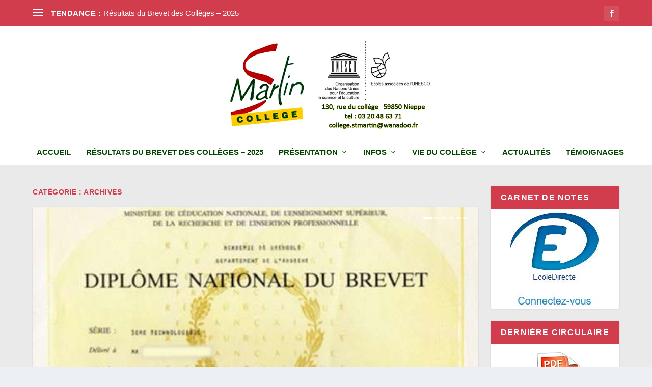

--- FILE ---
content_type: text/html; charset=UTF-8
request_url: https://www.collegesaintmartin.fr/category/archives/
body_size: 13976
content:
<!DOCTYPE html>
<!--[if IE 6]>
<html id="ie6" lang="fr-FR">
<![endif]-->
<!--[if IE 7]>
<html id="ie7" lang="fr-FR">
<![endif]-->
<!--[if IE 8]>
<html id="ie8" lang="fr-FR">
<![endif]-->
<!--[if !(IE 6) | !(IE 7) | !(IE 8)  ]><!-->
<html lang="fr-FR">
<!--<![endif]-->
<head>
	<meta charset="UTF-8" />
			
	<meta http-equiv="X-UA-Compatible" content="IE=edge">
	<link rel="pingback" href="https://www.collegesaintmartin.fr/xmlrpc.php" />

		<!--[if lt IE 9]>
	<script src="https://www.collegesaintmartin.fr/wp-content/themes/Extra-3/scripts/ext/html5.js" type="text/javascript"></script>
	<![endif]-->

	<script type="text/javascript">
		document.documentElement.className = 'js';
	</script>

	<script>var et_site_url='https://www.collegesaintmartin.fr';var et_post_id='14';function et_core_page_resource_fallback(a,b){"undefined"===typeof b&&(b=a.sheet.cssRules&&0===a.sheet.cssRules.length);b&&(a.onerror=null,a.onload=null,a.href?a.href=et_site_url+"/?et_core_page_resource="+a.id+et_post_id:a.src&&(a.src=et_site_url+"/?et_core_page_resource="+a.id+et_post_id))}
</script><title>Archives | Collège Saint Martin</title>
<link rel='dns-prefetch' href='//maxcdn.bootstrapcdn.com' />
<link rel='dns-prefetch' href='//s.w.org' />
<link rel="alternate" type="application/rss+xml" title="Collège Saint Martin &raquo; Flux" href="https://www.collegesaintmartin.fr/feed/" />
<link rel="alternate" type="application/rss+xml" title="Collège Saint Martin &raquo; Flux des commentaires" href="https://www.collegesaintmartin.fr/comments/feed/" />
<link rel="alternate" type="application/rss+xml" title="Collège Saint Martin &raquo; Flux de la catégorie Archives" href="https://www.collegesaintmartin.fr/category/archives/feed/" />
		<script type="text/javascript">
			window._wpemojiSettings = {"baseUrl":"https:\/\/s.w.org\/images\/core\/emoji\/11\/72x72\/","ext":".png","svgUrl":"https:\/\/s.w.org\/images\/core\/emoji\/11\/svg\/","svgExt":".svg","source":{"concatemoji":"https:\/\/www.collegesaintmartin.fr\/wp-includes\/js\/wp-emoji-release.min.js?ver=5.0"}};
			!function(a,b,c){function d(a,b){var c=String.fromCharCode;l.clearRect(0,0,k.width,k.height),l.fillText(c.apply(this,a),0,0);var d=k.toDataURL();l.clearRect(0,0,k.width,k.height),l.fillText(c.apply(this,b),0,0);var e=k.toDataURL();return d===e}function e(a){var b;if(!l||!l.fillText)return!1;switch(l.textBaseline="top",l.font="600 32px Arial",a){case"flag":return!(b=d([55356,56826,55356,56819],[55356,56826,8203,55356,56819]))&&(b=d([55356,57332,56128,56423,56128,56418,56128,56421,56128,56430,56128,56423,56128,56447],[55356,57332,8203,56128,56423,8203,56128,56418,8203,56128,56421,8203,56128,56430,8203,56128,56423,8203,56128,56447]),!b);case"emoji":return b=d([55358,56760,9792,65039],[55358,56760,8203,9792,65039]),!b}return!1}function f(a){var c=b.createElement("script");c.src=a,c.defer=c.type="text/javascript",b.getElementsByTagName("head")[0].appendChild(c)}var g,h,i,j,k=b.createElement("canvas"),l=k.getContext&&k.getContext("2d");for(j=Array("flag","emoji"),c.supports={everything:!0,everythingExceptFlag:!0},i=0;i<j.length;i++)c.supports[j[i]]=e(j[i]),c.supports.everything=c.supports.everything&&c.supports[j[i]],"flag"!==j[i]&&(c.supports.everythingExceptFlag=c.supports.everythingExceptFlag&&c.supports[j[i]]);c.supports.everythingExceptFlag=c.supports.everythingExceptFlag&&!c.supports.flag,c.DOMReady=!1,c.readyCallback=function(){c.DOMReady=!0},c.supports.everything||(h=function(){c.readyCallback()},b.addEventListener?(b.addEventListener("DOMContentLoaded",h,!1),a.addEventListener("load",h,!1)):(a.attachEvent("onload",h),b.attachEvent("onreadystatechange",function(){"complete"===b.readyState&&c.readyCallback()})),g=c.source||{},g.concatemoji?f(g.concatemoji):g.wpemoji&&g.twemoji&&(f(g.twemoji),f(g.wpemoji)))}(window,document,window._wpemojiSettings);
		</script>
		<meta content="Extra v.2.1.1" name="generator"/><style type="text/css">
img.wp-smiley,
img.emoji {
	display: inline !important;
	border: none !important;
	box-shadow: none !important;
	height: 1em !important;
	width: 1em !important;
	margin: 0 .07em !important;
	vertical-align: -0.1em !important;
	background: none !important;
	padding: 0 !important;
}
</style>
<link rel='stylesheet' id='validate-engine-css-css'  href='https://www.collegesaintmartin.fr/wp-content/plugins/wysija-newsletters/css/validationEngine.jquery.css?ver=2.22' type='text/css' media='all' />
<link rel='stylesheet' id='formidable-css'  href='https://www.collegesaintmartin.fr/wp-content/plugins/formidable/css/formidableforms.css?ver=1192049' type='text/css' media='all' />
<link rel='stylesheet' id='wp-block-library-css'  href='https://www.collegesaintmartin.fr/wp-includes/css/dist/block-library/style.min.css?ver=5.0' type='text/css' media='all' />
<link rel='stylesheet' id='extra-style-css'  href='https://www.collegesaintmartin.fr/wp-content/themes/Extra-3/style.css?ver=2.1.1' type='text/css' media='all' />
<link rel='stylesheet' id='cff-css'  href='https://www.collegesaintmartin.fr/wp-content/plugins/custom-facebook-feed/assets/css/cff-style.min.css?ver=4.2' type='text/css' media='all' />
<link rel='stylesheet' id='sb-font-awesome-css'  href='https://maxcdn.bootstrapcdn.com/font-awesome/4.7.0/css/font-awesome.min.css?ver=5.0' type='text/css' media='all' />
<link rel='stylesheet' id='dashicons-css'  href='https://www.collegesaintmartin.fr/wp-includes/css/dashicons.min.css?ver=5.0' type='text/css' media='all' />
<script type='text/javascript' src='https://www.collegesaintmartin.fr/wp-includes/js/jquery/jquery.js?ver=1.12.4'></script>
<script type='text/javascript' src='https://www.collegesaintmartin.fr/wp-includes/js/jquery/jquery-migrate.min.js?ver=1.4.1'></script>
<script type='text/javascript' src='https://www.collegesaintmartin.fr/wp-content/plugins/google-analyticator/external-tracking.min.js?ver=6.5.7'></script>
<link rel='https://api.w.org/' href='https://www.collegesaintmartin.fr/wp-json/' />
<link rel="EditURI" type="application/rsd+xml" title="RSD" href="https://www.collegesaintmartin.fr/xmlrpc.php?rsd" />
<link rel="wlwmanifest" type="application/wlwmanifest+xml" href="https://www.collegesaintmartin.fr/wp-includes/wlwmanifest.xml" /> 
<meta name="generator" content="WordPress 5.0" />
<meta name="viewport" content="width=device-width, initial-scale=1.0, maximum-scale=1.0, user-scalable=1" /><link rel="icon" href="https://www.collegesaintmartin.fr/wp-content/uploads/2018/04/cropped-college-saint-martin-Nieppe-32x32.png" sizes="32x32" />
<link rel="icon" href="https://www.collegesaintmartin.fr/wp-content/uploads/2018/04/cropped-college-saint-martin-Nieppe-192x192.png" sizes="192x192" />
<link rel="apple-touch-icon-precomposed" href="https://www.collegesaintmartin.fr/wp-content/uploads/2018/04/cropped-college-saint-martin-Nieppe-180x180.png" />
<meta name="msapplication-TileImage" content="https://www.collegesaintmartin.fr/wp-content/uploads/2018/04/cropped-college-saint-martin-Nieppe-270x270.png" />
<!-- Google Analytics Tracking by Google Analyticator 6.5.7 -->
<script type="text/javascript">
    var analyticsFileTypes = [];
    var analyticsSnippet = 'disabled';
    var analyticsEventTracking = 'enabled';
</script>
<script type="text/javascript">
	(function(i,s,o,g,r,a,m){i['GoogleAnalyticsObject']=r;i[r]=i[r]||function(){
	(i[r].q=i[r].q||[]).push(arguments)},i[r].l=1*new Date();a=s.createElement(o),
	m=s.getElementsByTagName(o)[0];a.async=1;a.src=g;m.parentNode.insertBefore(a,m)
	})(window,document,'script','//www.google-analytics.com/analytics.js','ga');
	ga('create', 'UA-121551083-1', 'auto');
 
	ga('send', 'pageview');
</script>
<link rel="stylesheet" id="et-core-unified-cached-inline-styles" href="https://www.collegesaintmartin.fr/wp-content/cache/et/14/et-core-unified-17681524646487.min.css" onerror="et_core_page_resource_fallback(this, true)" onload="et_core_page_resource_fallback(this)" /></head>
<body class="archive category category-archives category-13 et_extra et_extra_layout et_pb_pagebuilder_layout et_fullwidth_nav et_fixed_nav et_pb_gutters3 et_primary_nav_dropdown_animation_fadeInLeft et_secondary_nav_dropdown_animation_fadeInRight with_sidebar with_sidebar_right et_includes_sidebar et_minified_js et_minified_css">
	<div id="page-container" class="page-container">
				<!-- Header -->
		<header class="header centered">
						<!-- #top-header -->
			<div id="top-header" style="">
				<div class="container">

					<!-- Secondary Nav -->
											<div id="et-secondary-nav" class="et-trending">
						
							<!-- ET Trending -->
							<div id="et-trending">

								<!-- ET Trending Button -->
								<a id="et-trending-button" href="#" title="">
									<span></span>
									<span></span>
									<span></span>
								</a>

								<!-- ET Trending Label -->
								<h4 id="et-trending-label">
									Tendance :								</h4>

								<!-- ET Trending Post Loop -->
								<div id='et-trending-container'>
																											<div id="et-trending-post-1877" class="et-trending-post et-trending-latest">
											<a href="https://www.collegesaintmartin.fr/resultats-du-brevet-des-colleges-2021/">Résultats du Brevet des Collèges &#8211; 2025</a>
										</div>
																			<div id="et-trending-post-1940" class="et-trending-post">
											<a href="https://www.collegesaintmartin.fr/nouvelle-edition-du-journal/">Nouvelle édition du journal</a>
										</div>
																			<div id="et-trending-post-1644" class="et-trending-post">
											<a href="https://www.collegesaintmartin.fr/journee-des-sports-2/">Journée des sports</a>
										</div>
																									</div>
							</div>
							
												</div>
					
					<!-- #et-info -->
					<div id="et-info">

						
						<!-- .et-extra-social-icons -->
						<ul class="et-extra-social-icons" style="">
																																														<li class="et-extra-social-icon facebook">
									<a href="https://www.facebook.com/StMartin-Nieppe-110230076005082/" class="et-extra-icon et-extra-icon-background-hover et-extra-icon-facebook"></a>
								</li>
																																																																																																																																																																																																																																																																																																																																																																																																																																																																																																																																																																																																																																																																	</ul>
						
						<!-- .et-top-search -->
						
						<!-- cart -->
											</div>
				</div><!-- /.container -->
			</div><!-- /#top-header -->

			
			<!-- Main Header -->
			<div id="main-header-wrapper">
				<div id="main-header" data-fixed-height="117">
					<div class="container">
					<!-- ET Ad -->
						
						
						<!-- Logo -->
						<a class="logo" href="https://www.collegesaintmartin.fr/" data-fixed-height="97">
							<img src="http://www.collegesaintmartin.fr/wp-content/uploads/2018/06/college-saint-martin-nieppe-unesco.jpg" alt="Collège Saint Martin" id="logo" />
						</a>

						
						<!-- ET Navigation -->
						<div id="et-navigation" class="">
							<ul id="et-menu" class="nav"><li id="menu-item-1100" class="menu-item menu-item-type-post_type menu-item-object-page menu-item-home menu-item-1100"><a href="https://www.collegesaintmartin.fr/">Accueil</a></li>
<li id="menu-item-1951" class="menu-item menu-item-type-post_type menu-item-object-post menu-item-1951"><a href="https://www.collegesaintmartin.fr/resultats-du-brevet-des-colleges-2021/">Résultats du Brevet des Collèges – 2025</a></li>
<li id="menu-item-107" class="menu-item menu-item-type-custom menu-item-object-custom menu-item-has-children menu-item-107"><a>Présentation</a>
<ul class="sub-menu">
	<li id="menu-item-140" class="menu-item menu-item-type-post_type menu-item-object-page menu-item-140"><a href="https://www.collegesaintmartin.fr/edito/">Édito</a></li>
	<li id="menu-item-135" class="menu-item menu-item-type-post_type menu-item-object-page menu-item-135"><a href="https://www.collegesaintmartin.fr/un-environnement-agreable/">Un environnement agréable</a></li>
	<li id="menu-item-158" class="menu-item menu-item-type-post_type menu-item-object-page menu-item-158"><a href="https://www.collegesaintmartin.fr/equipe-educative/">Équipe éducative</a></li>
	<li id="menu-item-1025" class="menu-item menu-item-type-custom menu-item-object-custom menu-item-has-children menu-item-1025"><a>Accueil des sixièmes</a>
	<ul class="sub-menu">
		<li id="menu-item-313" class="menu-item menu-item-type-post_type menu-item-object-page menu-item-313"><a href="https://www.collegesaintmartin.fr/accueil-des-sixiemes/">Accueil des sixièmes</a></li>
		<li id="menu-item-333" class="menu-item menu-item-type-post_type menu-item-object-page menu-item-333"><a href="https://www.collegesaintmartin.fr/une-rentree-en-famille/">Une rentrée en famille</a></li>
	</ul>
</li>
	<li id="menu-item-896" class="menu-item menu-item-type-custom menu-item-object-custom menu-item-has-children menu-item-896"><a>Brevet des collèges</a>
	<ul class="sub-menu">
		<li id="menu-item-339" class="menu-item menu-item-type-post_type menu-item-object-page menu-item-339"><a href="https://www.collegesaintmartin.fr/brevet-des-colleges/">Brevet des collèges</a></li>
		<li id="menu-item-1426" class="menu-item menu-item-type-post_type menu-item-object-post menu-item-1426"><a href="https://www.collegesaintmartin.fr/remise-des-diplomes-2018/">Remise des diplômes 2018</a></li>
		<li id="menu-item-208" class="menu-item menu-item-type-post_type menu-item-object-page menu-item-208"><a href="https://www.collegesaintmartin.fr/remise-des-diplomes-2017/">Remise des diplômes 2017</a></li>
		<li id="menu-item-170" class="menu-item menu-item-type-post_type menu-item-object-page menu-item-170"><a href="https://www.collegesaintmartin.fr/remise-des-diplomes-2016/">Remise des diplômes 2016</a></li>
	</ul>
</li>
	<li id="menu-item-109" class="menu-item menu-item-type-post_type menu-item-object-page menu-item-109"><a href="https://www.collegesaintmartin.fr/plan-dacces/">Plan d&rsquo;accès</a></li>
</ul>
</li>
<li id="menu-item-215" class="menu-item menu-item-type-custom menu-item-object-custom menu-item-has-children menu-item-215"><a>Infos</a>
<ul class="sub-menu">
	<li id="menu-item-245" class="menu-item menu-item-type-post_type menu-item-object-page menu-item-245"><a href="https://www.collegesaintmartin.fr/242-2/">Inscriptions</a></li>
	<li id="menu-item-257" class="menu-item menu-item-type-post_type menu-item-object-page menu-item-257"><a href="https://www.collegesaintmartin.fr/circulaires/">Circulaires</a></li>
	<li id="menu-item-271" class="menu-item menu-item-type-post_type menu-item-object-page menu-item-271"><a href="https://www.collegesaintmartin.fr/assurances/">Assurances</a></li>
</ul>
</li>
<li id="menu-item-380" class="menu-item menu-item-type-custom menu-item-object-custom menu-item-has-children menu-item-380"><a>Vie du collège</a>
<ul class="sub-menu">
	<li id="menu-item-400" class="menu-item menu-item-type-custom menu-item-object-custom menu-item-has-children menu-item-400"><a>Planning des DS</a>
	<ul class="sub-menu">
		<li id="menu-item-420" class="menu-item menu-item-type-post_type menu-item-object-page menu-item-420"><a href="https://www.collegesaintmartin.fr/organisation-des-ds/">Organisation des DS</a></li>
	</ul>
</li>
	<li id="menu-item-897" class="menu-item menu-item-type-custom menu-item-object-custom menu-item-has-children menu-item-897"><a>Demi-pension</a>
	<ul class="sub-menu">
		<li id="menu-item-391" class="menu-item menu-item-type-post_type menu-item-object-page menu-item-391"><a href="https://www.collegesaintmartin.fr/menus/">Fonctionnement</a></li>
	</ul>
</li>
	<li id="menu-item-898" class="menu-item menu-item-type-custom menu-item-object-custom menu-item-has-children menu-item-898"><a href="http://#">La pastorale</a>
	<ul class="sub-menu">
		<li id="menu-item-1847" class="menu-item menu-item-type-post_type menu-item-object-post menu-item-1847"><a href="https://www.collegesaintmartin.fr/profession-de-foi-2021/">Profession de Foi 2021</a></li>
		<li id="menu-item-453" class="menu-item menu-item-type-post_type menu-item-object-page menu-item-453"><a href="https://www.collegesaintmartin.fr/449-2/">La pastorale</a></li>
		<li id="menu-item-464" class="menu-item menu-item-type-post_type menu-item-object-page menu-item-464"><a href="https://www.collegesaintmartin.fr/messe-des-familles/">Messe des familles</a></li>
		<li id="menu-item-700" class="menu-item menu-item-type-post_type menu-item-object-post menu-item-700"><a href="https://www.collegesaintmartin.fr/messe-de-rentree/">Messe de rentrée</a></li>
	</ul>
</li>
	<li id="menu-item-1488" class="menu-item menu-item-type-post_type menu-item-object-page menu-item-has-children menu-item-1488"><a href="https://www.collegesaintmartin.fr/clubs-journal-tv-et-coolege/">Clubs Journal TV et Cool&rsquo;Ege</a>
	<ul class="sub-menu">
		<li id="menu-item-1452" class="menu-item menu-item-type-post_type menu-item-object-page menu-item-1452"><a href="https://www.collegesaintmartin.fr/club-journal/">Club Journal TV</a></li>
		<li id="menu-item-1489" class="menu-item menu-item-type-post_type menu-item-object-page menu-item-1489"><a href="https://www.collegesaintmartin.fr/le-journal-coolege/">Le journal Cool&rsquo;Ege</a></li>
	</ul>
</li>
	<li id="menu-item-381" class="menu-item menu-item-type-post_type menu-item-object-page menu-item-has-children menu-item-381"><a href="https://www.collegesaintmartin.fr/a-p-e-l/">A.P.E.L</a>
	<ul class="sub-menu">
		<li id="menu-item-1817" class="menu-item menu-item-type-post_type menu-item-object-post menu-item-1817"><a href="https://www.collegesaintmartin.fr/action-pomponnettes/">Action « Pomponnettes »</a></li>
		<li id="menu-item-1828" class="menu-item menu-item-type-post_type menu-item-object-post menu-item-1828"><a href="https://www.collegesaintmartin.fr/un-cadeau-de-lapel-aux-collegiens/">Un cadeau de l&rsquo;APEL aux collégiens</a></li>
	</ul>
</li>
	<li id="menu-item-439" class="menu-item menu-item-type-post_type menu-item-object-page menu-item-has-children menu-item-439"><a href="https://www.collegesaintmartin.fr/c-d-i/">C.D.I</a>
	<ul class="sub-menu">
		<li id="menu-item-1526" class="menu-item menu-item-type-post_type menu-item-object-page menu-item-1526"><a href="https://www.collegesaintmartin.fr/idees-lectures/">Idées lectures</a></li>
	</ul>
</li>
	<li id="menu-item-448" class="menu-item menu-item-type-post_type menu-item-object-page menu-item-448"><a href="https://www.collegesaintmartin.fr/442-2/">B.D.I</a></li>
	<li id="menu-item-899" class="menu-item menu-item-type-custom menu-item-object-custom menu-item-has-children menu-item-899"><a>UNESCO</a>
	<ul class="sub-menu">
		<li id="menu-item-519" class="menu-item menu-item-type-post_type menu-item-object-page menu-item-519"><a href="https://www.collegesaintmartin.fr/unesco/">UNESCO</a></li>
		<li id="menu-item-549" class="menu-item menu-item-type-post_type menu-item-object-post menu-item-549"><a href="https://www.collegesaintmartin.fr/biodiversite-et-developpement-durable/">Biodiversité et Développement Durable</a></li>
		<li id="menu-item-1298" class="menu-item menu-item-type-post_type menu-item-object-page menu-item-1298"><a href="https://www.collegesaintmartin.fr/ecoindex-du-site-internet/">Ecoindex du site internet</a></li>
	</ul>
</li>
	<li id="menu-item-901" class="menu-item menu-item-type-custom menu-item-object-custom menu-item-has-children menu-item-901"><a>L&rsquo;association sportive</a>
	<ul class="sub-menu">
		<li id="menu-item-499" class="menu-item menu-item-type-post_type menu-item-object-page menu-item-499"><a href="https://www.collegesaintmartin.fr/lassociation-sportive/">L&rsquo;association sportive</a></li>
	</ul>
</li>
</ul>
</li>
<li id="menu-item-561" class="menu-item menu-item-type-taxonomy menu-item-object-category menu-item-561"><a href="https://www.collegesaintmartin.fr/category/actualites/">Actualités</a></li>
<li id="menu-item-927" class="menu-item menu-item-type-post_type menu-item-object-page menu-item-927"><a href="https://www.collegesaintmartin.fr/anciens-eleves/">Témoignages</a></li>
</ul>							<div id="et-mobile-navigation">
			<span class="show-menu">
				<div class="show-menu-button">
					<span></span>
					<span></span>
					<span></span>
				</div>
				<p>Choix de page</p>
			</span>
			<nav>
			</nav>
		</div> <!-- /#et-mobile-navigation -->						</div><!-- /#et-navigation -->
					</div><!-- /.container -->
				</div><!-- /#main-header -->
			</div><!-- /#main-header-wrapper -->

		</header>

				
<div id="main-content">
	<div class="container">
		<div id="content-area" class="with_sidebar with_sidebar_right clearfix">
			<div class="et_pb_extra_column_main">
									<h1>Catégorie : Archives</h1>
				
									<div class="et_pb_section et_pb_section_0 et_section_regular">
				
				
				
				
					<div class="et_pb_row et_pb_row_0">
				<div class="et_pb_column et_pb_column_4_4 et_pb_column_0    et_pb_css_mix_blend_mode_passthrough et-last-child">
				
				
				<div  class="module featured-posts-slider-module et_pb_extra_module  et_pb_featured_posts_slider_0" data-breadcrumbs="enabled">
	<div class="posts-slider-module-items carousel-items et_pb_slides">
			<article id="post-1877" class="post carousel-item et_pb_slide post-1877 type-post status-publish format-standard has-post-thumbnail hentry category-actualites category-archives et-has-post-format-content et_post_format-et-post-format-standard" style="background-image: url(https://www.collegesaintmartin.fr/wp-content/uploads/2018/07/Image-diplôme.jpg);">
			<div class="post-content-box">
				<div class="post-content">
					<h3 class="entry-title"><a href="https://www.collegesaintmartin.fr/resultats-du-brevet-des-colleges-2021/">Résultats du Brevet des Collèges &#8211; 2025</a></h3>
					<div class="post-meta vcard">
												<p><span class="updated">9 Juil, 2025</span> | <a href="https://www.collegesaintmartin.fr/category/actualites/" rel="tag">Actualités</a>, <a href="https://www.collegesaintmartin.fr/category/archives/" rel="tag">Archives</a>					</div>
				</div>
			</div>
		</article>
			<article id="post-2024" class="post carousel-item et_pb_slide post-2024 type-post status-publish format-standard has-post-thumbnail hentry category-actualites category-archives et-has-post-format-content et_post_format-et-post-format-standard" style="background-image: url(https://www.collegesaintmartin.fr/wp-content/uploads/2023/10/Gout-2023-1112x768.jpg);">
			<div class="post-content-box">
				<div class="post-content">
					<h3 class="entry-title"><a href="https://www.collegesaintmartin.fr/semaine-du-gout/">Semaine du Goût</a></h3>
					<div class="post-meta vcard">
												<p><span class="updated">22 Oct, 2023</span> | <a href="https://www.collegesaintmartin.fr/category/actualites/" rel="tag">Actualités</a>, <a href="https://www.collegesaintmartin.fr/category/archives/" rel="tag">Archives</a>					</div>
				</div>
			</div>
		</article>
			<article id="post-1995" class="post carousel-item et_pb_slide post-1995 type-post status-publish format-standard has-post-thumbnail hentry category-actualites category-archives category-non-classe et-has-post-format-content et_post_format-et-post-format-standard" style="background-image: url(https://www.collegesaintmartin.fr/wp-content/uploads/2022/10/GQS-Groupe-1280x768.jpg);">
			<div class="post-content-box">
				<div class="post-content">
					<h3 class="entry-title"><a href="https://www.collegesaintmartin.fr/sensibilisation-aux-gestes-qui-sauvent/">Sensibilisation aux Gestes Qui Sauvent</a></h3>
					<div class="post-meta vcard">
												<p><span class="updated">23 Oct, 2022</span> | <a href="https://www.collegesaintmartin.fr/category/actualites/" rel="tag">Actualités</a>, <a href="https://www.collegesaintmartin.fr/category/archives/" rel="tag">Archives</a>, <a href="https://www.collegesaintmartin.fr/category/non-classe/" rel="tag">Non classé</a>					</div>
				</div>
			</div>
		</article>
			<article id="post-1968" class="post carousel-item et_pb_slide post-1968 type-post status-publish format-standard has-post-thumbnail hentry category-actualites category-archives category-non-classe et-has-post-format-content et_post_format-et-post-format-standard" style="background-image: url(https://www.collegesaintmartin.fr/wp-content/uploads/2022/09/Koh-Lanta-groupe-1280x768.jpg);">
			<div class="post-content-box">
				<div class="post-content">
					<h3 class="entry-title"><a href="https://www.collegesaintmartin.fr/journee-cohesion-du-niveau-3eme/">Journée cohésion du niveau 3ème</a></h3>
					<div class="post-meta vcard">
												<p><span class="updated">15 Sep, 2022</span> | <a href="https://www.collegesaintmartin.fr/category/actualites/" rel="tag">Actualités</a>, <a href="https://www.collegesaintmartin.fr/category/archives/" rel="tag">Archives</a>, <a href="https://www.collegesaintmartin.fr/category/non-classe/" rel="tag">Non classé</a>					</div>
				</div>
			</div>
		</article>
			<article id="post-1865" class="post carousel-item et_pb_slide post-1865 type-post status-publish format-standard has-post-thumbnail hentry category-actualites category-archives et-has-post-format-content et_post_format-et-post-format-standard" style="background-image: url(https://www.collegesaintmartin.fr/wp-content/uploads/2021/06/capsule-groupe3.jpeg);">
			<div class="post-content-box">
				<div class="post-content">
					<h3 class="entry-title"><a href="https://www.collegesaintmartin.fr/les-eleves-de-3eme-ouvrent-leur-capsule-temporelle/">Les élèves de 3ème ouvrent leur capsule temporelle...</a></h3>
					<div class="post-meta vcard">
												<p><span class="updated">16 Juin, 2021</span> | <a href="https://www.collegesaintmartin.fr/category/actualites/" rel="tag">Actualités</a>, <a href="https://www.collegesaintmartin.fr/category/archives/" rel="tag">Archives</a>					</div>
				</div>
			</div>
		</article>
			<article id="post-1862" class="post carousel-item et_pb_slide post-1862 type-post status-publish format-standard has-post-thumbnail hentry category-actualites category-archives et-has-post-format-content et_post_format-et-post-format-standard" style="background-image: url(https://www.collegesaintmartin.fr/wp-content/uploads/2021/06/Prof-flamenco2-820x768.jpg);">
			<div class="post-content-box">
				<div class="post-content">
					<h3 class="entry-title"><a href="https://www.collegesaintmartin.fr/initiation-au-flamenco/">Initiation au Flamenco</a></h3>
					<div class="post-meta vcard">
												<p><span class="updated">16 Juin, 2021</span> | <a href="https://www.collegesaintmartin.fr/category/actualites/" rel="tag">Actualités</a>, <a href="https://www.collegesaintmartin.fr/category/archives/" rel="tag">Archives</a>					</div>
				</div>
			</div>
		</article>
			</div>
</div>

<div  class="posts-blog-feed-module post-module et_pb_extra_module masonry  et_pb_posts_blog_feed_masonry_0 paginated et_pb_extra_module" style="" data-current_page="1" data-et_column_type="" data-show_featured_image="1" data-show_author="1" data-show_categories="1" data-show_date="" data-show_rating="1" data-show_more="" data-show_comments="" data-date_format="M j, Y" data-posts_per_page="12" data-order="desc" data-orderby="date" data-category_id="0" data-content_length="excerpt" data-blog_feed_module_type="masonry" data-hover_overlay_icon="" data-use_tax_query="">

<div class="paginated_content">
	<div class="paginated_page paginated_page_1 active"  data-columns  data-columns>
	<article id="post-2122" class="post et-format- post-2122 type-post status-publish format-standard has-post-thumbnail hentry category-actualites category-non-classe et-has-post-format-content et_post_format-et-post-format-standard">
		<div class="header">
			<a href="https://www.collegesaintmartin.fr/octobre-rose/" title="Octobre rose" class="featured-image">
				<img src="https://www.collegesaintmartin.fr/wp-content/uploads/2025/11/Ruban-Rose.jpg" alt="Octobre rose" /><span class="et_pb_extra_overlay"></span>
			</a>		</div>
				<div class="post-content">
						<h2 class="post-title entry-title"><a class="et-accent-color" style="color:#d13d4c;" href="https://www.collegesaintmartin.fr/octobre-rose/">Octobre rose</a></h2>
			<div class="post-meta vcard">
								<p>par <a href="https://www.collegesaintmartin.fr/author/sbaret/" class="url fn" title="Articles par collège st Martin" rel="author">collège st Martin</a> | <a href="https://www.collegesaintmartin.fr/category/actualites/" rel="tag">Actualités</a>, <a href="https://www.collegesaintmartin.fr/category/non-classe/" rel="tag">Non classé</a> | <span class="rating-stars" title="Noté : 0.00"><span class="post-meta-icon rating-star rating-star-empty rating-star-1"></span>
<span class="post-meta-icon rating-star rating-star-empty rating-star-2"></span>
<span class="post-meta-icon rating-star rating-star-empty rating-star-3"></span>
<span class="post-meta-icon rating-star rating-star-empty rating-star-4"></span>
<span class="post-meta-icon rating-star rating-star-empty rating-star-5"></span>
</span></p>
			</div>
			<div class="excerpt entry-summary">
				<p>Le collège Saint Martin a participé à la campagne Octobre rose en réalisant un ruban humain avec...</p>
			</div>
		</div>
			</article>
	<article id="post-1877" class="post et-format- post-1877 type-post status-publish format-standard has-post-thumbnail hentry category-actualites category-archives et-has-post-format-content et_post_format-et-post-format-standard">
		<div class="header">
			<a href="https://www.collegesaintmartin.fr/resultats-du-brevet-des-colleges-2021/" title="Résultats du Brevet des Collèges &#8211; 2025" class="featured-image">
				<img src="https://www.collegesaintmartin.fr/wp-content/uploads/2018/07/Image-diplôme-534x376.jpg" alt="Résultats du Brevet des Collèges &#8211; 2025" /><span class="et_pb_extra_overlay"></span>
			</a>		</div>
				<div class="post-content">
						<h2 class="post-title entry-title"><a class="et-accent-color" style="color:#d13d4c;" href="https://www.collegesaintmartin.fr/resultats-du-brevet-des-colleges-2021/">Résultats du Brevet des Collèges &#8211; 2025</a></h2>
			<div class="post-meta vcard">
								<p>par <a href="https://www.collegesaintmartin.fr/author/sbaret/" class="url fn" title="Articles par collège st Martin" rel="author">collège st Martin</a> | <a href="https://www.collegesaintmartin.fr/category/actualites/" rel="tag">Actualités</a>, <a href="https://www.collegesaintmartin.fr/category/archives/" rel="tag">Archives</a> | <span class="rating-stars" title="Noté : 3.00"><span class="post-meta-icon rating-star rating-star-on rating-star-1"></span>
<span class="post-meta-icon rating-star rating-star-on rating-star-2"></span>
<span class="post-meta-icon rating-star rating-star-on rating-star-3"></span>
<span class="post-meta-icon rating-star rating-star-empty rating-star-4"></span>
<span class="post-meta-icon rating-star rating-star-empty rating-star-5"></span>
</span></p>
			</div>
			<div class="excerpt entry-summary">
				<p>Résultats du Diplôme National du Brevet &#8211; Session 2025 Au collège Saint Martin, sur les 74...</p>
			</div>
		</div>
			</article>
	<article id="post-2107" class="post et-format- post-2107 type-post status-publish format-standard hentry category-actualites category-archives et-doesnt-have-format-content et_post_format-et-post-format-standard">
		<div class="header">
					</div>
				<div class="post-content">
						<h2 class="post-title entry-title"><a class="et-accent-color" style="color:#d13d4c;" href="https://www.collegesaintmartin.fr/soiree-au-vivat/">Soirée au Vivat</a></h2>
			<div class="post-meta vcard">
								<p>par <a href="https://www.collegesaintmartin.fr/author/sbaret/" class="url fn" title="Articles par collège st Martin" rel="author">collège st Martin</a> | <a href="https://www.collegesaintmartin.fr/category/actualites/" rel="tag">Actualités</a>, <a href="https://www.collegesaintmartin.fr/category/archives/" rel="tag">Archives</a> | <span class="rating-stars" title="Noté : 0.00"><span class="post-meta-icon rating-star rating-star-empty rating-star-1"></span>
<span class="post-meta-icon rating-star rating-star-empty rating-star-2"></span>
<span class="post-meta-icon rating-star rating-star-empty rating-star-3"></span>
<span class="post-meta-icon rating-star rating-star-empty rating-star-4"></span>
<span class="post-meta-icon rating-star rating-star-empty rating-star-5"></span>
</span></p>
			</div>
			<div class="excerpt entry-summary">
				<p>Mardi 28 janvier, dans le cadre du partenariat avec le Vivat d’Armentières, une douzaine d’élèves ont assisté à la pièce : « La vie et la mort de J. Chirac, roi des Français » Dans ce spectacle, deux personnages : Ludovic Müller...</p>
			</div>
		</div>
			</article>
	<article id="post-2102" class="post et-format- post-2102 type-post status-publish format-standard has-post-thumbnail hentry category-actualites category-archives et-has-post-format-content et_post_format-et-post-format-standard">
		<div class="header">
			<a href="https://www.collegesaintmartin.fr/forum-des-metiers-au-college-saint-martin-un-pont-vers-lavenir/" title="Forum des métiers au Collège Saint Martin : un pont vers l&rsquo;avenir" class="featured-image">
				<img src="https://www.collegesaintmartin.fr/wp-content/uploads/2025/01/IMG-20250122-WA0014-627x376.jpg" alt="Forum des métiers au Collège Saint Martin : un pont vers l&rsquo;avenir" /><span class="et_pb_extra_overlay"></span>
			</a>		</div>
				<div class="post-content">
						<h2 class="post-title entry-title"><a class="et-accent-color" style="color:#d13d4c;" href="https://www.collegesaintmartin.fr/forum-des-metiers-au-college-saint-martin-un-pont-vers-lavenir/">Forum des métiers au Collège Saint Martin : un pont vers l&rsquo;avenir</a></h2>
			<div class="post-meta vcard">
								<p>par <a href="https://www.collegesaintmartin.fr/author/sbaret/" class="url fn" title="Articles par collège st Martin" rel="author">collège st Martin</a> | <a href="https://www.collegesaintmartin.fr/category/actualites/" rel="tag">Actualités</a>, <a href="https://www.collegesaintmartin.fr/category/archives/" rel="tag">Archives</a> | <span class="rating-stars" title="Noté : 5.00"><span class="post-meta-icon rating-star rating-star-on rating-star-1"></span>
<span class="post-meta-icon rating-star rating-star-on rating-star-2"></span>
<span class="post-meta-icon rating-star rating-star-on rating-star-3"></span>
<span class="post-meta-icon rating-star rating-star-on rating-star-4"></span>
<span class="post-meta-icon rating-star rating-star-on rating-star-5"></span>
</span></p>
			</div>
			<div class="excerpt entry-summary">
				<p>Mercredi 22 janvier, le Collège Saint Martin a vécu un événement particulier à l&rsquo;occasion du...</p>
			</div>
		</div>
			</article>
	<article id="post-2081" class="post et-format- post-2081 type-post status-publish format-standard has-post-thumbnail hentry category-actualites category-archives et-has-post-format-content et_post_format-et-post-format-standard">
		<div class="header">
			<a href="https://www.collegesaintmartin.fr/les-eleves-de-5e-au-vivat/" title="Les élèves de 5è au Vivat" class="featured-image">
				<img src="https://www.collegesaintmartin.fr/wp-content/uploads/2025/01/5ème-Vivat-627x376.jpg" alt="Les élèves de 5è au Vivat" /><span class="et_pb_extra_overlay"></span>
			</a>		</div>
				<div class="post-content">
						<h2 class="post-title entry-title"><a class="et-accent-color" style="color:#d13d4c;" href="https://www.collegesaintmartin.fr/les-eleves-de-5e-au-vivat/">Les élèves de 5è au Vivat</a></h2>
			<div class="post-meta vcard">
								<p>par <a href="https://www.collegesaintmartin.fr/author/sbaret/" class="url fn" title="Articles par collège st Martin" rel="author">collège st Martin</a> | <a href="https://www.collegesaintmartin.fr/category/actualites/" rel="tag">Actualités</a>, <a href="https://www.collegesaintmartin.fr/category/archives/" rel="tag">Archives</a> | <span class="rating-stars" title="Noté : 0.00"><span class="post-meta-icon rating-star rating-star-empty rating-star-1"></span>
<span class="post-meta-icon rating-star rating-star-empty rating-star-2"></span>
<span class="post-meta-icon rating-star rating-star-empty rating-star-3"></span>
<span class="post-meta-icon rating-star rating-star-empty rating-star-4"></span>
<span class="post-meta-icon rating-star rating-star-empty rating-star-5"></span>
</span></p>
			</div>
			<div class="excerpt entry-summary">
				<p>Mardi 7 janvier, les élèves de 5eme se sont rendus au Vivat à Armentières pour assister à la...</p>
			</div>
		</div>
			</article>
	<article id="post-2077" class="post et-format- post-2077 type-post status-publish format-standard has-post-thumbnail hentry category-actualites category-archives et-has-post-format-content et_post_format-et-post-format-standard">
		<div class="header">
			<a href="https://www.collegesaintmartin.fr/remise-des-diplomes-du-brevet-2024/" title="Remise des diplômes du Brevet 2024" class="featured-image">
				<img src="https://www.collegesaintmartin.fr/wp-content/uploads/2024/10/Remise-diplôme-2024_1-627x376.jpg" alt="Remise des diplômes du Brevet 2024" /><span class="et_pb_extra_overlay"></span>
			</a>		</div>
				<div class="post-content">
						<h2 class="post-title entry-title"><a class="et-accent-color" style="color:#d13d4c;" href="https://www.collegesaintmartin.fr/remise-des-diplomes-du-brevet-2024/">Remise des diplômes du Brevet 2024</a></h2>
			<div class="post-meta vcard">
								<p>par <a href="https://www.collegesaintmartin.fr/author/sbaret/" class="url fn" title="Articles par collège st Martin" rel="author">collège st Martin</a> | <a href="https://www.collegesaintmartin.fr/category/actualites/" rel="tag">Actualités</a>, <a href="https://www.collegesaintmartin.fr/category/archives/" rel="tag">Archives</a> | <span class="rating-stars" title="Noté : 4.50"><span class="post-meta-icon rating-star rating-star-on rating-star-1"></span>
<span class="post-meta-icon rating-star rating-star-on rating-star-2"></span>
<span class="post-meta-icon rating-star rating-star-on rating-star-3"></span>
<span class="post-meta-icon rating-star rating-star-on rating-star-4"></span>
<span class="post-meta-icon rating-star rating-star-half rating-star-5"></span>
</span></p>
			</div>
			<div class="excerpt entry-summary">
				<p>Jeudi 11 octobre 2024, les lauréats du Brevet des Collèges 2024 se sont retrouvés au Collège Saint...</p>
			</div>
		</div>
			</article>
	<article id="post-2024" class="post et-format- post-2024 type-post status-publish format-standard has-post-thumbnail hentry category-actualites category-archives et-has-post-format-content et_post_format-et-post-format-standard">
		<div class="header">
			<a href="https://www.collegesaintmartin.fr/semaine-du-gout/" title="Semaine du Goût" class="featured-image">
				<img src="https://www.collegesaintmartin.fr/wp-content/uploads/2023/10/Gout-2023-627x376.jpg" alt="Semaine du Goût" /><span class="et_pb_extra_overlay"></span>
			</a>		</div>
				<div class="post-content">
						<h2 class="post-title entry-title"><a class="et-accent-color" style="color:#d13d4c;" href="https://www.collegesaintmartin.fr/semaine-du-gout/">Semaine du Goût</a></h2>
			<div class="post-meta vcard">
								<p>par <a href="https://www.collegesaintmartin.fr/author/sbaret/" class="url fn" title="Articles par collège st Martin" rel="author">collège st Martin</a> | <a href="https://www.collegesaintmartin.fr/category/actualites/" rel="tag">Actualités</a>, <a href="https://www.collegesaintmartin.fr/category/archives/" rel="tag">Archives</a> | <span class="rating-stars" title="Noté : 5.00"><span class="post-meta-icon rating-star rating-star-on rating-star-1"></span>
<span class="post-meta-icon rating-star rating-star-on rating-star-2"></span>
<span class="post-meta-icon rating-star rating-star-on rating-star-3"></span>
<span class="post-meta-icon rating-star rating-star-on rating-star-4"></span>
<span class="post-meta-icon rating-star rating-star-on rating-star-5"></span>
</span></p>
			</div>
			<div class="excerpt entry-summary">
				<p>Chaque jour de la semaine du goût, du 16 au 20 octobre 2023, les élèves du collège Saint Martin...</p>
			</div>
		</div>
			</article>
	<article id="post-1995" class="post et-format- post-1995 type-post status-publish format-standard has-post-thumbnail hentry category-actualites category-archives category-non-classe et-has-post-format-content et_post_format-et-post-format-standard">
		<div class="header">
			<a href="https://www.collegesaintmartin.fr/sensibilisation-aux-gestes-qui-sauvent/" title="Sensibilisation aux Gestes Qui Sauvent" class="featured-image">
				<img src="https://www.collegesaintmartin.fr/wp-content/uploads/2022/10/GQS-Groupe-627x376.jpg" alt="Sensibilisation aux Gestes Qui Sauvent" /><span class="et_pb_extra_overlay"></span>
			</a>		</div>
				<div class="post-content">
						<h2 class="post-title entry-title"><a class="et-accent-color" style="color:#d13d4c;" href="https://www.collegesaintmartin.fr/sensibilisation-aux-gestes-qui-sauvent/">Sensibilisation aux Gestes Qui Sauvent</a></h2>
			<div class="post-meta vcard">
								<p>par <a href="https://www.collegesaintmartin.fr/author/sbaret/" class="url fn" title="Articles par collège st Martin" rel="author">collège st Martin</a> | <a href="https://www.collegesaintmartin.fr/category/actualites/" rel="tag">Actualités</a>, <a href="https://www.collegesaintmartin.fr/category/archives/" rel="tag">Archives</a>, <a href="https://www.collegesaintmartin.fr/category/non-classe/" rel="tag">Non classé</a> | <span class="rating-stars" title="Noté : 5.00"><span class="post-meta-icon rating-star rating-star-on rating-star-1"></span>
<span class="post-meta-icon rating-star rating-star-on rating-star-2"></span>
<span class="post-meta-icon rating-star rating-star-on rating-star-3"></span>
<span class="post-meta-icon rating-star rating-star-on rating-star-4"></span>
<span class="post-meta-icon rating-star rating-star-on rating-star-5"></span>
</span></p>
			</div>
			<div class="excerpt entry-summary">
				<p>A l’initiative de la Ville de Nieppe, 10 élèves de 3ème du Collège Saint Martin ont bénéficié...</p>
			</div>
		</div>
			</article>
	<article id="post-1968" class="post et-format- post-1968 type-post status-publish format-standard has-post-thumbnail hentry category-actualites category-archives category-non-classe et-has-post-format-content et_post_format-et-post-format-standard">
		<div class="header">
			<a href="https://www.collegesaintmartin.fr/journee-cohesion-du-niveau-3eme/" title="Journée cohésion du niveau 3ème" class="featured-image">
				<img src="https://www.collegesaintmartin.fr/wp-content/uploads/2022/09/Koh-Lanta-groupe-627x376.jpg" alt="Journée cohésion du niveau 3ème" /><span class="et_pb_extra_overlay"></span>
			</a>		</div>
				<div class="post-content">
						<h2 class="post-title entry-title"><a class="et-accent-color" style="color:#d13d4c;" href="https://www.collegesaintmartin.fr/journee-cohesion-du-niveau-3eme/">Journée cohésion du niveau 3ème</a></h2>
			<div class="post-meta vcard">
								<p>par <a href="https://www.collegesaintmartin.fr/author/sbaret/" class="url fn" title="Articles par collège st Martin" rel="author">collège st Martin</a> | <a href="https://www.collegesaintmartin.fr/category/actualites/" rel="tag">Actualités</a>, <a href="https://www.collegesaintmartin.fr/category/archives/" rel="tag">Archives</a>, <a href="https://www.collegesaintmartin.fr/category/non-classe/" rel="tag">Non classé</a> | <span class="rating-stars" title="Noté : 3.00"><span class="post-meta-icon rating-star rating-star-on rating-star-1"></span>
<span class="post-meta-icon rating-star rating-star-on rating-star-2"></span>
<span class="post-meta-icon rating-star rating-star-on rating-star-3"></span>
<span class="post-meta-icon rating-star rating-star-empty rating-star-4"></span>
<span class="post-meta-icon rating-star rating-star-empty rating-star-5"></span>
</span></p>
			</div>
			<div class="excerpt entry-summary">
				<p>Les élèves de 3ème sur les traces de Koh Lanta Dans le cadre de leur journée de cohésion qui s’est...</p>
			</div>
		</div>
			</article>
	<article id="post-1940" class="post et-format- post-1940 type-post status-publish format-standard has-post-thumbnail hentry category-actualites category-non-classe et-has-post-format-content et_post_format-et-post-format-standard">
		<div class="header">
			<a href="https://www.collegesaintmartin.fr/nouvelle-edition-du-journal/" title="Nouvelle édition du journal" class="featured-image">
				<img src="https://www.collegesaintmartin.fr/wp-content/uploads/2022/03/Journal-du-collège-édition-1-627x376.jpg" alt="Nouvelle édition du journal" /><span class="et_pb_extra_overlay"></span>
			</a>		</div>
				<div class="post-content">
						<h2 class="post-title entry-title"><a class="et-accent-color" style="color:#d13d4c;" href="https://www.collegesaintmartin.fr/nouvelle-edition-du-journal/">Nouvelle édition du journal</a></h2>
			<div class="post-meta vcard">
								<p>par <a href="https://www.collegesaintmartin.fr/author/sbaret/" class="url fn" title="Articles par collège st Martin" rel="author">collège st Martin</a> | <a href="https://www.collegesaintmartin.fr/category/actualites/" rel="tag">Actualités</a>, <a href="https://www.collegesaintmartin.fr/category/non-classe/" rel="tag">Non classé</a> | <span class="rating-stars" title="Noté : 3.00"><span class="post-meta-icon rating-star rating-star-on rating-star-1"></span>
<span class="post-meta-icon rating-star rating-star-on rating-star-2"></span>
<span class="post-meta-icon rating-star rating-star-on rating-star-3"></span>
<span class="post-meta-icon rating-star rating-star-empty rating-star-4"></span>
<span class="post-meta-icon rating-star rating-star-empty rating-star-5"></span>
</span></p>
			</div>
			<div class="excerpt entry-summary">
				<p>Cette année, un petit groupe de d&rsquo;élèves a décidé d&rsquo;accompagner la création d&rsquo;un...</p>
			</div>
		</div>
			</article>
	<article id="post-1931" class="post et-format- post-1931 type-post status-publish format-standard has-post-thumbnail hentry category-actualites category-archives category-non-classe et-has-post-format-content et_post_format-et-post-format-standard">
		<div class="header">
			<a href="https://www.collegesaintmartin.fr/retraite-profession-de-foi/" title="Retraite &#8211; Profession de foi" class="featured-image">
				<img src="https://www.collegesaintmartin.fr/wp-content/uploads/2021/11/Prof-de-foi-1-627x376.jpg" alt="Retraite &#8211; Profession de foi" /><span class="et_pb_extra_overlay"></span>
			</a>		</div>
				<div class="post-content">
						<h2 class="post-title entry-title"><a class="et-accent-color" style="color:#d13d4c;" href="https://www.collegesaintmartin.fr/retraite-profession-de-foi/">Retraite &#8211; Profession de foi</a></h2>
			<div class="post-meta vcard">
								<p>par <a href="https://www.collegesaintmartin.fr/author/sbaret/" class="url fn" title="Articles par collège st Martin" rel="author">collège st Martin</a> | <a href="https://www.collegesaintmartin.fr/category/actualites/" rel="tag">Actualités</a>, <a href="https://www.collegesaintmartin.fr/category/archives/" rel="tag">Archives</a>, <a href="https://www.collegesaintmartin.fr/category/non-classe/" rel="tag">Non classé</a> | <span class="rating-stars" title="Noté : 2.50"><span class="post-meta-icon rating-star rating-star-on rating-star-1"></span>
<span class="post-meta-icon rating-star rating-star-on rating-star-2"></span>
<span class="post-meta-icon rating-star rating-star-half rating-star-3"></span>
<span class="post-meta-icon rating-star rating-star-empty rating-star-4"></span>
<span class="post-meta-icon rating-star rating-star-empty rating-star-5"></span>
</span></p>
			</div>
			<div class="excerpt entry-summary">
				<p>Les mercredi 9 et jeudi 10 février derniers, les jeunes du collège Saint Martin qui préparent leur...</p>
			</div>
		</div>
			</article>
	<article id="post-1924" class="post et-format- post-1924 type-post status-publish format-standard has-post-thumbnail hentry category-actualites et-has-post-format-content et_post_format-et-post-format-standard">
		<div class="header">
			<a href="https://www.collegesaintmartin.fr/concours-de-dessins/" title="Concours de dessins" class="featured-image">
				<img src="https://www.collegesaintmartin.fr/wp-content/uploads/2022/01/concours-photos-en-tête-627x376.jpg" alt="Concours de dessins" /><span class="et_pb_extra_overlay"></span>
			</a>		</div>
				<div class="post-content">
						<h2 class="post-title entry-title"><a class="et-accent-color" style="color:#d13d4c;" href="https://www.collegesaintmartin.fr/concours-de-dessins/">Concours de dessins</a></h2>
			<div class="post-meta vcard">
								<p>par <a href="https://www.collegesaintmartin.fr/author/sbaret/" class="url fn" title="Articles par collège st Martin" rel="author">collège st Martin</a> | <a href="https://www.collegesaintmartin.fr/category/actualites/" rel="tag">Actualités</a> | <span class="rating-stars" title="Noté : 5.00"><span class="post-meta-icon rating-star rating-star-on rating-star-1"></span>
<span class="post-meta-icon rating-star rating-star-on rating-star-2"></span>
<span class="post-meta-icon rating-star rating-star-on rating-star-3"></span>
<span class="post-meta-icon rating-star rating-star-on rating-star-4"></span>
<span class="post-meta-icon rating-star rating-star-on rating-star-5"></span>
</span></p>
			</div>
			<div class="excerpt entry-summary">
				<p>Le collège a organisé au mois de décembre un concours de dessins sur les fêtes de fin...</p>
			</div>
		</div>
			</article>
</div><!-- /.paginated_page.paginated_page_1 -->
</div><!-- /.paginated_content -->

<span class="loader"><img src="https://www.collegesaintmartin.fr/wp-content/themes/Extra-3/images/pagination-loading.gif" alt="Chargement" /></span>

	<ul class="pagination">
		<li class="prev arrow"><a class="prev arrow" href="#"></a></li>
			
				<li class=""><a href="#" class="pagination-page pagination-page-1" data-page="1">1</a></li>
					<li class="ellipsis front"><a class="ellipsis" href="#">...</a></li>
					
				<li class=""><a href="#" class="pagination-page pagination-page-2" data-page="2">2</a></li>
					
				<li class=""><a href="#" class="pagination-page pagination-page-3" data-page="3">3</a></li>
					
				<li class=""><a href="#" class="pagination-page pagination-page-4" data-page="4">4</a></li>
					
				<li class=""><a href="#" class="pagination-page pagination-page-5" data-page="5">5</a></li>
					
				<li class=""><a href="#" class="pagination-page pagination-page-6" data-page="6">6</a></li>
								<li class="ellipsis back"><a class="ellipsis" href="#">...</a></li>
		
				<li class=" last"><a href="#" class="pagination-page pagination-page-7" data-page="7">7</a></li>
					<li class="next arrow"><a class="next arrow" href="#"></a></li>
	</ul>
</div><!-- /.posts-blog-feed-module -->

			</div> <!-- .et_pb_column -->
				
				
			</div> <!-- .et_pb_row -->
				
				
			</div> <!-- .et_pb_section -->							</div>
			<div class="et_pb_extra_column_sidebar">
	<div id="widget_sp_image-9" class="et_pb_widget widget_sp_image"><h4 class="widgettitle">Carnet de notes</h4><a href="https://www.ecoledirecte.com/login" target="_blank" class="widget_sp_image-image-link" title="Carnet de notes"><img width="181" height="195" alt="carnet-de-notescollege saint martin" class="attachment-full aligncenter" style="max-width: 100%;" src="https://www.collegesaintmartin.fr/wp-content/uploads/2019/09/logo-école-directe.jpg" /></a></div> <!-- end .et_pb_widget --><div id="widget_sp_image-10" class="et_pb_widget widget_sp_image"><h4 class="widgettitle">Dernière circulaire</h4><a href="https://www.collegesaintmartin.fr/wp-content/uploads/2019/05/circulaire-3e-trim-2018-2019.pdf" target="_self" class="widget_sp_image-image-link" title="Dernière circulaire"><img width="150" height="150" alt="Dernière circulaire" class="attachment-150x150 aligncenter" style="max-width: 100%;" src="http://www.collegesaintmartin.fr/wp-content/uploads/2018/05/renee-pdf-aide-logo-e1525970261294.png" /></a></div> <!-- end .et_pb_widget --><div id="archives-3" class="et_pb_widget widget_archive"><h4 class="widgettitle">Archives</h4>		<label class="screen-reader-text" for="archives-dropdown-3">Archives</label>
		<select id="archives-dropdown-3" name="archive-dropdown" onchange='document.location.href=this.options[this.selectedIndex].value;'>
			
			<option value="">Sélectionner un mois</option>
				<option value='https://www.collegesaintmartin.fr/2025/11/'> novembre 2025 </option>
	<option value='https://www.collegesaintmartin.fr/2025/07/'> juillet 2025 </option>
	<option value='https://www.collegesaintmartin.fr/2025/02/'> février 2025 </option>
	<option value='https://www.collegesaintmartin.fr/2025/01/'> janvier 2025 </option>
	<option value='https://www.collegesaintmartin.fr/2024/10/'> octobre 2024 </option>
	<option value='https://www.collegesaintmartin.fr/2023/10/'> octobre 2023 </option>
	<option value='https://www.collegesaintmartin.fr/2022/10/'> octobre 2022 </option>
	<option value='https://www.collegesaintmartin.fr/2022/09/'> septembre 2022 </option>
	<option value='https://www.collegesaintmartin.fr/2022/03/'> mars 2022 </option>
	<option value='https://www.collegesaintmartin.fr/2022/02/'> février 2022 </option>
	<option value='https://www.collegesaintmartin.fr/2022/01/'> janvier 2022 </option>
	<option value='https://www.collegesaintmartin.fr/2021/11/'> novembre 2021 </option>
	<option value='https://www.collegesaintmartin.fr/2021/10/'> octobre 2021 </option>
	<option value='https://www.collegesaintmartin.fr/2021/06/'> juin 2021 </option>
	<option value='https://www.collegesaintmartin.fr/2021/05/'> mai 2021 </option>
	<option value='https://www.collegesaintmartin.fr/2021/01/'> janvier 2021 </option>
	<option value='https://www.collegesaintmartin.fr/2020/10/'> octobre 2020 </option>
	<option value='https://www.collegesaintmartin.fr/2020/05/'> mai 2020 </option>
	<option value='https://www.collegesaintmartin.fr/2019/10/'> octobre 2019 </option>
	<option value='https://www.collegesaintmartin.fr/2019/09/'> septembre 2019 </option>
	<option value='https://www.collegesaintmartin.fr/2019/07/'> juillet 2019 </option>
	<option value='https://www.collegesaintmartin.fr/2019/05/'> mai 2019 </option>
	<option value='https://www.collegesaintmartin.fr/2019/03/'> mars 2019 </option>
	<option value='https://www.collegesaintmartin.fr/2018/12/'> décembre 2018 </option>
	<option value='https://www.collegesaintmartin.fr/2018/11/'> novembre 2018 </option>
	<option value='https://www.collegesaintmartin.fr/2018/10/'> octobre 2018 </option>
	<option value='https://www.collegesaintmartin.fr/2018/09/'> septembre 2018 </option>
	<option value='https://www.collegesaintmartin.fr/2018/07/'> juillet 2018 </option>
	<option value='https://www.collegesaintmartin.fr/2018/06/'> juin 2018 </option>
	<option value='https://www.collegesaintmartin.fr/2018/04/'> avril 2018 </option>
	<option value='https://www.collegesaintmartin.fr/2018/03/'> mars 2018 </option>
	<option value='https://www.collegesaintmartin.fr/2018/02/'> février 2018 </option>
	<option value='https://www.collegesaintmartin.fr/2017/11/'> novembre 2017 </option>
	<option value='https://www.collegesaintmartin.fr/2017/10/'> octobre 2017 </option>
	<option value='https://www.collegesaintmartin.fr/2017/09/'> septembre 2017 </option>
	<option value='https://www.collegesaintmartin.fr/2017/05/'> mai 2017 </option>
	<option value='https://www.collegesaintmartin.fr/2017/04/'> avril 2017 </option>
	<option value='https://www.collegesaintmartin.fr/2017/03/'> mars 2017 </option>
	<option value='https://www.collegesaintmartin.fr/2016/12/'> décembre 2016 </option>
	<option value='https://www.collegesaintmartin.fr/2016/11/'> novembre 2016 </option>
	<option value='https://www.collegesaintmartin.fr/2016/10/'> octobre 2016 </option>
	<option value='https://www.collegesaintmartin.fr/2016/09/'> septembre 2016 </option>
	<option value='https://www.collegesaintmartin.fr/2016/05/'> mai 2016 </option>
	<option value='https://www.collegesaintmartin.fr/2016/03/'> mars 2016 </option>
	<option value='https://www.collegesaintmartin.fr/2014/05/'> mai 2014 </option>
	<option value='https://www.collegesaintmartin.fr/2012/05/'> mai 2012 </option>
	<option value='https://www.collegesaintmartin.fr/2010/05/'> mai 2010 </option>

		</select>
		</div> <!-- end .et_pb_widget -->		<div id="recent-posts-3" class="et_pb_widget widget_recent_entries">		<h4 class="widgettitle">Articles récents</h4>		<ul>
											<li>
					<a href="https://www.collegesaintmartin.fr/octobre-rose/">Octobre rose</a>
											<span class="post-date">5 novembre 2025</span>
									</li>
											<li>
					<a href="https://www.collegesaintmartin.fr/resultats-du-brevet-des-colleges-2021/">Résultats du Brevet des Collèges &#8211; 2025</a>
											<span class="post-date">9 juillet 2025</span>
									</li>
											<li>
					<a href="https://www.collegesaintmartin.fr/soiree-au-vivat/">Soirée au Vivat</a>
											<span class="post-date">1 février 2025</span>
									</li>
											<li>
					<a href="https://www.collegesaintmartin.fr/forum-des-metiers-au-college-saint-martin-un-pont-vers-lavenir/">Forum des métiers au Collège Saint Martin : un pont vers l&rsquo;avenir</a>
											<span class="post-date">22 janvier 2025</span>
									</li>
					</ul>
		</div> <!-- end .et_pb_widget --><div id="text-4" class="et_pb_widget widget_text"><h4 class="widgettitle">Anciens élèves</h4>			<div class="textwidget"><div class="frm_forms  with_frm_style frm_style_style-formidable" id="frm_form_3_container" >
<form enctype="multipart/form-data" method="post" class="frm-show-form " id="form_g1j1t"  >
<div class="frm_form_fields ">
<fieldset>
<legend class="frm_screen_reader">Témoignages des anciens élèves</legend>

<div class="frm_fields_container">
<input type="hidden" name="frm_action" value="create" />
<input type="hidden" name="form_id" value="3" />
<input type="hidden" name="frm_hide_fields_3" id="frm_hide_fields_3" value="" />
<input type="hidden" name="form_key" value="g1j1t" />
<input type="hidden" name="item_meta[0]" value="" />
<input type="hidden" id="frm_submit_entry_3" name="frm_submit_entry_3" value="1827098617" /><input type="hidden" name="_wp_http_referer" value="/category/archives/" /><div id="frm_field_11_container" class="frm_form_field form-field  frm_top_container">
    <label for="field_8tg0d" class="frm_primary_label">Nom
        <span class="frm_required"></span>
    </label>
    <input type="text" id="field_8tg0d" name="item_meta[11]" value=""  data-invmsg="texte est non valide" aria-invalid="false"  />
    
    
</div>
<div id="frm_field_12_container" class="frm_form_field form-field  frm_top_container">
    <label for="field_1mczj" class="frm_primary_label">Prénom
        <span class="frm_required"></span>
    </label>
    <input type="text" id="field_1mczj" name="item_meta[12]" value=""  data-invmsg="texte est non valide" aria-invalid="false"  />
    
    
</div>
<div id="frm_field_16_container" class="frm_form_field form-field  frm_top_container">
    <label for="field_zznse" class="frm_primary_label">E-mail
        <span class="frm_required"></span>
    </label>
    <input type="email" id="field_zznse" name="item_meta[16]" value=""  data-invmsg="E-mail est non valide" aria-invalid="false"  />
    
    
</div>
<div id="frm_field_14_container" class="frm_form_field form-field  frm_top_container">
    <label for="field_qwabu" class="frm_primary_label">Années au collège St Martin
        <span class="frm_required"></span>
    </label>
    <input type="text" id="field_qwabu" name="item_meta[14]" value=""  data-invmsg="texte est non valide" aria-invalid="false"  />
    
    
</div>
<div id="frm_field_17_container" class="frm_form_field form-field  frm_top_container">
    <label for="field_hz941" class="frm_primary_label">Témoignage
        <span class="frm_required"></span>
    </label>
    <textarea name="item_meta[17]" id="field_hz941" rows="5"  data-invmsg="Témoignage est non valide" aria-invalid="false"  ></textarea>
    
    
</div>
<div id="frm_field_63_container" class="frm_form_field form-field  frm_top_container vertical_radio">
    <label for="field_nkpdo" class="frm_primary_label">Vous avez pris connaissance de notre politique de confidentalité
        <span class="frm_required"></span>
    </label>
    <div class="frm_opt_container">		<div class="frm_checkbox" id="frm_checkbox_63-0"><label for="field_nkpdo-0"><input type="checkbox" name="item_meta[63][]" id="field_nkpdo-0" value="Oui"  data-invmsg="Vous avez pris connaissance de notre politique de confidentalité est non valide" aria-invalid="false"   /> Oui</label></div>
</div>
    
    
</div>
	<input type="hidden" name="item_key" value="" />
	<div class="frm_submit">

<button class="frm_button_submit" type="submit"  >Envoyer</button>

</div></div>
</fieldset>
</div>
</form>
</div>

<p><a href="http://www.collegesaintmartin.fr/politique-de-confidentialite/">Lire notre politique de confidentialité</a></p>
</div>
		</div> <!-- end .et_pb_widget --></div>

		</div> <!-- #content-area -->
	</div> <!-- .container -->
</div> <!-- #main-content -->

	
	<footer id="footer" class="footer_columns_3">
		<div class="container">
	<div class="et_pb_extra_row container-width-change-notify">
						<div class="et_pb_extra_column odd column-1">
					<div id="wysija-2" class="et_pb_widget widget_wysija"><h4 class="widgettitle">Restez informé des mises à jour </h4><div class="widget_wysija_cont"><div id="msg-form-wysija-2" class="wysija-msg ajax"></div><form id="form-wysija-2" method="post" action="#wysija" class="widget_wysija">

<br>
<p class="wysija-paragraph">
    
    
    	<input type="text" name="wysija[user][email]" class="wysija-input validate[required,custom[email]]" title="Inscrivez votre e-mail" placeholder="Inscrivez votre e-mail" value="" />
    
    
    
    <span class="abs-req">
        <input type="text" name="wysija[user][abs][email]" class="wysija-input validated[abs][email]" value="" />
    </span>
    
</p>

<input class="wysija-submit wysija-submit-field" type="submit" value="Je m’abonne !" />

    <input type="hidden" name="form_id" value="1" />
    <input type="hidden" name="action" value="save" />
    <input type="hidden" name="controller" value="subscribers" />
    <input type="hidden" value="1" name="wysija-page" />

    
        <input type="hidden" name="wysija[user_list][list_ids]" value="1" />
    
 </form></div></div> <!-- end .et_pb_widget -->				</div>
								<div class="et_pb_extra_column even column-2">
					<div id="widget_sp_image-6" class="et_pb_widget widget_sp_image"><h4 class="widgettitle"> </h4><a href="https://enseignement-catholique.fr/" target="_self" class="widget_sp_image-image-link" title=" "><img width="300" height="181" alt="college enseignement catholique Nieppe" class="attachment-medium alignleft" style="max-width: 100%;" srcset="https://www.collegesaintmartin.fr/wp-content/uploads/2018/06/logo_enseignement-catholique-copie-300x181.png 300w, https://www.collegesaintmartin.fr/wp-content/uploads/2018/06/logo_enseignement-catholique-copie-768x463.png 768w, https://www.collegesaintmartin.fr/wp-content/uploads/2018/06/logo_enseignement-catholique-copie-600x362.png 600w, https://www.collegesaintmartin.fr/wp-content/uploads/2018/06/logo_enseignement-catholique-copie-627x376.png 627w, https://www.collegesaintmartin.fr/wp-content/uploads/2018/06/logo_enseignement-catholique-copie-440x264.png 440w, https://www.collegesaintmartin.fr/wp-content/uploads/2018/06/logo_enseignement-catholique-copie.png 800w" sizes="(max-width: 300px) 100vw, 300px" src="https://www.collegesaintmartin.fr/wp-content/uploads/2018/06/logo_enseignement-catholique-copie-300x181.png" /></a></div> <!-- end .et_pb_widget -->				</div>
								<div class="et_pb_extra_column even column-4">
					<div id="widget_sp_image-8" class="et_pb_widget widget_sp_image"><h4 class="widgettitle"> </h4><a href="http://www.education.gouv.fr" target="_blank" class="widget_sp_image-image-link" title=" "><img width="300" height="158" alt="ministere-de-leducation-nationale" class="attachment-medium" style="max-width: 100%;" srcset="https://www.collegesaintmartin.fr/wp-content/uploads/2018/06/ministere-de-leducation-nationale-1956x766-tt-width-1200-height-630-fill-0-crop-1-bgcolor-ffffff-300x158.png 300w, https://www.collegesaintmartin.fr/wp-content/uploads/2018/06/ministere-de-leducation-nationale-1956x766-tt-width-1200-height-630-fill-0-crop-1-bgcolor-ffffff-768x403.png 768w, https://www.collegesaintmartin.fr/wp-content/uploads/2018/06/ministere-de-leducation-nationale-1956x766-tt-width-1200-height-630-fill-0-crop-1-bgcolor-ffffff-1024x538.png 1024w, https://www.collegesaintmartin.fr/wp-content/uploads/2018/06/ministere-de-leducation-nationale-1956x766-tt-width-1200-height-630-fill-0-crop-1-bgcolor-ffffff-600x315.png 600w, https://www.collegesaintmartin.fr/wp-content/uploads/2018/06/ministere-de-leducation-nationale-1956x766-tt-width-1200-height-630-fill-0-crop-1-bgcolor-ffffff-1080x567.png 1080w, https://www.collegesaintmartin.fr/wp-content/uploads/2018/06/ministere-de-leducation-nationale-1956x766-tt-width-1200-height-630-fill-0-crop-1-bgcolor-ffffff.png 1200w" sizes="(max-width: 300px) 100vw, 300px" src="https://www.collegesaintmartin.fr/wp-content/uploads/2018/06/ministere-de-leducation-nationale-1956x766-tt-width-1200-height-630-fill-0-crop-1-bgcolor-ffffff-300x158.png" /></a></div> <!-- end .et_pb_widget -->				</div>
					</div>
</div>
		<div id="footer-bottom">
			<div class="container">

				<!-- Footer Info -->
				<p id="footer-info">Réalisation <a href="http://www.ecotimemariederemaux.fr" title="ecoTIME">ecoTIME</a> | Lire les  <a href="http://www.collegesaintmartin.fr/mentions-legales">mentions légales et RGPD</a></p>

				<!-- Footer Navigation -->
								<div id="footer-nav">
											<ul class="et-extra-social-icons" style="">
																																								<li class="et-extra-social-icon facebook">
								<a href="https://www.facebook.com/StMartin-Nieppe-110230076005082/" class="et-extra-icon et-extra-icon-background-none et-extra-icon-facebook"></a>
							</li>
																																																																																																																																																																																																																																																																																																																																																																																																																																																																																																																																																																															</ul>
									</div> <!-- /#et-footer-nav -->
				
			</div>
		</div>
	</footer>
	</div> <!-- #page-container -->

			<span title="Haut de page" id="back_to_top"></span>
	
	<!-- Custom Facebook Feed JS -->
<script type="text/javascript">var cffajaxurl = "https://www.collegesaintmartin.fr/wp-admin/admin-ajax.php";
var cfflinkhashtags = "false";
</script>
	<script type="text/javascript">
		var et_animation_data = [];
	</script>
	<link rel='stylesheet' id='mediaelement-css'  href='https://www.collegesaintmartin.fr/wp-includes/js/mediaelement/mediaelementplayer-legacy.min.css?ver=4.2.6-78496d1' type='text/css' media='all' />
<link rel='stylesheet' id='wp-mediaelement-css'  href='https://www.collegesaintmartin.fr/wp-includes/js/mediaelement/wp-mediaelement.min.css?ver=5.0' type='text/css' media='all' />
<script type='text/javascript' src='https://www.collegesaintmartin.fr/wp-includes/js/masonry.min.js?ver=3.3.2'></script>
<script type='text/javascript'>
/* <![CDATA[ */
var EXTRA = {"images_uri":"https:\/\/www.collegesaintmartin.fr\/wp-content\/themes\/Extra-3\/images\/","ajaxurl":"https:\/\/www.collegesaintmartin.fr\/wp-admin\/admin-ajax.php","your_rating":"Votre \u00e9valuation :","item_in_cart_count":"%d \u00e9l\u00e9ment dans le panier","items_in_cart_count":"%d Items in Cart","item_count":"%d \u00e9l\u00e9ment","items_count":"%d Items","rating_nonce":"248de1bb47","timeline_nonce":"3f73f9c815","blog_feed_nonce":"4071100792","error":"Il y a eu un probl\u00e8me, merci d'essayer \u00e0 nouveau.","contact_error_name_required":"Le champ de nom ne peut pas \u00eatre vide.","contact_error_email_required":"Le champ d'email ne peut pas \u00eatre vide.","contact_error_email_invalid":"Merci d'entrer une adresse email valide.","is_ab_testing_active":"","is_cache_plugin_active":"no"};
var et_shortcodes_strings = {"previous":"Previous","next":"Next"};
var et_pb_custom = {"ajaxurl":"https:\/\/www.collegesaintmartin.fr\/wp-admin\/admin-ajax.php","images_uri":"https:\/\/www.collegesaintmartin.fr\/wp-content\/themes\/Extra-3\/images","builder_images_uri":"https:\/\/www.collegesaintmartin.fr\/wp-content\/themes\/Extra-3\/includes\/builder\/images","et_frontend_nonce":"41ff098477","subscription_failed":"Veuillez v\u00e9rifier les champs ci-dessous pour vous assurer que vous avez entr\u00e9 les informations correctes.","et_ab_log_nonce":"dd52f0461c","fill_message":"S'il vous pla\u00eet, remplissez les champs suivants:","contact_error_message":"Veuillez corriger les erreurs suivantes :","invalid":"E-mail non valide","captcha":"Captcha","prev":"Pr\u00e9c\u00e9dent","previous":"Pr\u00e9c\u00e9dente","next":"Prochaine","wrong_captcha":"Vous avez entr\u00e9 le mauvais num\u00e9ro dans le captcha.","is_builder_plugin_used":"","ignore_waypoints":"no","is_divi_theme_used":"","widget_search_selector":".widget_search","is_ab_testing_active":"","page_id":"14","unique_test_id":"","ab_bounce_rate":"5","is_cache_plugin_active":"no","is_shortcode_tracking":""};
var EXTRA_TAX_QUERY = [{"taxonomy":"category","terms":["archives"],"field":"slug","operator":"IN","include_children":true}];
var et_pb_box_shadow_elements = [];
/* ]]> */
</script>
<script type='text/javascript' src='https://www.collegesaintmartin.fr/wp-content/themes/Extra-3/scripts/scripts.min.js?ver=2.1.1'></script>
<script type='text/javascript' src='https://www.collegesaintmartin.fr/wp-content/plugins/custom-facebook-feed/assets/js/cff-scripts.min.js?ver=4.2'></script>
<script type='text/javascript' src='https://www.collegesaintmartin.fr/wp-content/themes/Extra-3/core/admin/js/common.js?ver=3.7'></script>
<script type='text/javascript' src='https://www.collegesaintmartin.fr/wp-includes/js/wp-embed.min.js?ver=5.0'></script>
<script type='text/javascript'>
var mejsL10n = {"language":"fr","strings":{"mejs.install-flash":"Vous utilisez un navigateur qui n\u2019a pas le lecteur Flash activ\u00e9 ou install\u00e9. Veuillez activer votre extension Flash ou t\u00e9l\u00e9charger la derni\u00e8re version \u00e0 partir de cette adresse\u00a0: https:\/\/get.adobe.com\/flashplayer\/","mejs.fullscreen-off":"Quitter le plein \u00e9cran","mejs.fullscreen-on":"Passer en plein \u00e9cran","mejs.download-video":"T\u00e9l\u00e9charger la vid\u00e9o","mejs.fullscreen":"Plein \u00e9cran","mejs.time-jump-forward":["Saut en avant d\u20191 seconde","Avancer de %1 secondes"],"mejs.loop":"Lire en boucle","mejs.play":"Lecture","mejs.pause":"Pause","mejs.close":"Fermer","mejs.time-slider":"Curseur de temps","mejs.time-help-text":"Utilisez les fl\u00e8ches droite\/gauche pour avancer d\u2019une seconde, haut\/bas pour avancer de dix secondes.","mejs.time-skip-back":["Revenir une seconde en arri\u00e8re","Saut en arri\u00e8re de %1 seconde(s)"],"mejs.captions-subtitles":"L\u00e9gendes\/Sous-titres","mejs.captions-chapters":"Chapitres","mejs.none":"Aucun","mejs.mute-toggle":"Couper le son","mejs.volume-help-text":"Utilisez les fl\u00e8ches haut\/bas pour augmenter ou diminuer le volume.","mejs.unmute":"R\u00e9activer le son","mejs.mute":"Muet","mejs.volume-slider":"Curseur de volume","mejs.video-player":"Lecteur vid\u00e9o","mejs.audio-player":"Lecteur audio","mejs.ad-skip":"Passer la publicit\u00e9","mejs.ad-skip-info":["Passer dans %1 seconde","Passer dans %1 secondes"],"mejs.source-chooser":"S\u00e9lecteur de source","mejs.stop":"Arr\u00eater","mejs.speed-rate":"Taux de vitesse","mejs.live-broadcast":"\u00c9mission en direct","mejs.afrikaans":"Afrikaans","mejs.albanian":"Albanais","mejs.arabic":"Arabe","mejs.belarusian":"Bi\u00e9lorusse","mejs.bulgarian":"Bulgare","mejs.catalan":"Catalan","mejs.chinese":"Chinois","mejs.chinese-simplified":"Chinois (simplifi\u00e9)","mejs.chinese-traditional":"Chinois (traditionnel)","mejs.croatian":"Croate","mejs.czech":"Tch\u00e8que","mejs.danish":"Danois","mejs.dutch":"N\u00e9erlandais","mejs.english":"Anglais","mejs.estonian":"Estonien","mejs.filipino":"Filipino","mejs.finnish":"Terminer","mejs.french":"Fran\u00e7ais","mejs.galician":"Galicien","mejs.german":"Allemand","mejs.greek":"Grec","mejs.haitian-creole":"Cr\u00e9ole ha\u00eftien","mejs.hebrew":"H\u00e9breu","mejs.hindi":"Hindi","mejs.hungarian":"Hongrois","mejs.icelandic":"Islandais","mejs.indonesian":"Indon\u00e9sien","mejs.irish":"Irlandais","mejs.italian":"Italien","mejs.japanese":"Japonais","mejs.korean":"Cor\u00e9en","mejs.latvian":"Letton","mejs.lithuanian":"Lituanien","mejs.macedonian":"Mac\u00e9donien","mejs.malay":"Malais","mejs.maltese":"Maltais","mejs.norwegian":"Norv\u00e9gien","mejs.persian":"Perse","mejs.polish":"Polonais","mejs.portuguese":"Portugais","mejs.romanian":"Roumain","mejs.russian":"Russe","mejs.serbian":"Serbe","mejs.slovak":"Slovaque","mejs.slovenian":"Slov\u00e9nien","mejs.spanish":"Espagnol","mejs.swahili":"Swahili","mejs.swedish":"Su\u00e9dois","mejs.tagalog":"Tagalog","mejs.thai":"Thai","mejs.turkish":"Turc","mejs.ukrainian":"Ukrainien","mejs.vietnamese":"Vietnamien","mejs.welsh":"Ga\u00e9lique","mejs.yiddish":"Yiddish"}};
</script>
<script type='text/javascript' src='https://www.collegesaintmartin.fr/wp-includes/js/mediaelement/mediaelement-and-player.min.js?ver=4.2.6-78496d1'></script>
<script type='text/javascript' src='https://www.collegesaintmartin.fr/wp-includes/js/mediaelement/mediaelement-migrate.min.js?ver=5.0'></script>
<script type='text/javascript'>
/* <![CDATA[ */
var _wpmejsSettings = {"pluginPath":"\/wp-includes\/js\/mediaelement\/","classPrefix":"mejs-","stretching":"responsive"};
/* ]]> */
</script>
<script type='text/javascript' src='https://www.collegesaintmartin.fr/wp-includes/js/mediaelement/wp-mediaelement.min.js?ver=5.0'></script>
<script type='text/javascript' src='https://www.collegesaintmartin.fr/wp-content/plugins/wysija-newsletters/js/validate/languages/jquery.validationEngine-fr.js?ver=2.22'></script>
<script type='text/javascript' src='https://www.collegesaintmartin.fr/wp-content/plugins/wysija-newsletters/js/validate/jquery.validationEngine.js?ver=2.22'></script>
<script type='text/javascript'>
/* <![CDATA[ */
var wysijaAJAX = {"action":"wysija_ajax","controller":"subscribers","ajaxurl":"https:\/\/www.collegesaintmartin.fr\/wp-admin\/admin-ajax.php","loadingTrans":"Chargement...","is_rtl":""};
/* ]]> */
</script>
<script type='text/javascript' src='https://www.collegesaintmartin.fr/wp-content/plugins/wysija-newsletters/js/front-subscribers.js?ver=2.22'></script>
<script type='text/javascript'>
/* <![CDATA[ */
var frm_js = {"ajax_url":"https:\/\/www.collegesaintmartin.fr\/wp-admin\/admin-ajax.php","images_url":"https:\/\/www.collegesaintmartin.fr\/wp-content\/plugins\/formidable\/images","loading":"Chargement\u2026","remove":"Supprimer","offset":"4","nonce":"e7b8c2a11c","id":"ID","no_results":"Aucun r\u00e9sultat","file_spam":"Ce fichier semble ind\u00e9sirable.","calc_error":"Il y a une erreur dans le calcul dans le champ avec cl\u00e9","empty_fields":"Veuillez remplir les champs obligatoires pr\u00e9c\u00e9dents avant de mettre un fichier en ligne."};
/* ]]> */
</script>
<script type='text/javascript' src='https://www.collegesaintmartin.fr/wp-content/plugins/formidable/js/frm.min.js?ver=5.0.17'></script>
</body>
</html>

<!--
Performance optimized by W3 Total Cache. Learn more: https://www.boldgrid.com/w3-total-cache/


Served from: www.collegesaintmartin.fr @ 2026-01-20 09:27:05 by W3 Total Cache
-->

--- FILE ---
content_type: text/plain
request_url: https://www.google-analytics.com/j/collect?v=1&_v=j102&a=2126223889&t=pageview&_s=1&dl=https%3A%2F%2Fwww.collegesaintmartin.fr%2Fcategory%2Farchives%2F&ul=en-us%40posix&dt=Archives%20%7C%20Coll%C3%A8ge%20Saint%20Martin&sr=1280x720&vp=1280x720&_u=IEBAAEABAAAAACAAI~&jid=865773711&gjid=1974324080&cid=1946259894.1768897627&tid=UA-121551083-1&_gid=39123358.1768897627&_r=1&_slc=1&z=215873898
body_size: -453
content:
2,cG-XQ0K1VBJX9